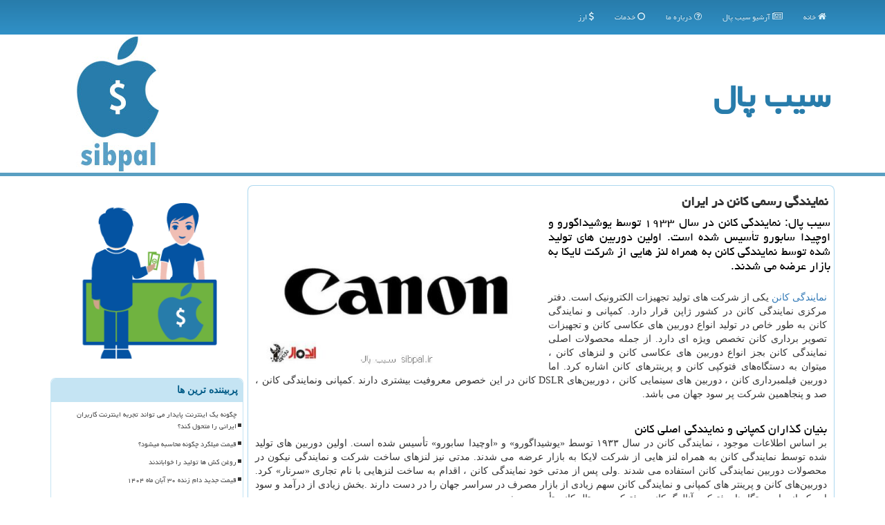

--- FILE ---
content_type: text/html; charset=utf-8
request_url: https://www.sibpal.ir/news42375/%D9%86%D9%85%D8%A7%DB%8C%D9%86%D8%AF%DA%AF%DB%8C-%D8%B1%D8%B3%D9%85%DB%8C-%D9%83%D8%A7%D9%86%D9%86-%D8%AF%D8%B1-%D8%A7%DB%8C%D8%B1%D8%A7%D9%86
body_size: 47298
content:


<!DOCTYPE html>

<html xmlns="https://www.w3.org/1999/xhtml" dir="rtl" lang="fa">
<head><meta name="viewport" content="width=device-width, initial-scale=1" /><meta charset="utf-8" /><meta http-equiv="X-UA-Compatible" content="IE=edge" /><title>
	نمایندگی رسمی كانن در ایران | سیب پال
</title><link href="/css/SibMaster.css" rel="stylesheet" /><meta property="og:type" content="website" /><meta property="og:site_name" content="سیب پال" />
<meta property="og:locale" content="fa_IR" /><meta name="twitter:card" content="summary_large_image" /><meta name="twitter:site" content="سیب پال" /><link rel="shortcut icon" href="/favicon.ico" type="image/x-icon" /><meta name="robots" content="index, follow, max-snippet:-1, max-image-preview:large, max-video-preview:-1" /><meta name="theme-color" content="#b8e7ff" /><meta property="og:image" content="https://www.sibpal.ir/images/News/9708/sibpal_irB-42375.jpg" /><meta property="og:title" content="نمایندگی رسمی كانن در ایران" /><meta property="og:description" content="سیب پال: نمایندگی كانن در سال ۱۹۳۳ توسط یوشیداگورو و اوچیدا سابورو تأسیس شده است. اولین دوربین های تولید شده توسط نمایندگی كانن به همراه لنز هایی از شركت لایكا به بازار عرضه می شدند. : #sibpal , #سیب_پال , #رپورتاژ, #نمایندگی, #دستگاه, #تولید" /><meta property="og:type" content="website" /><link rel="canonical" href="https://www.sibpal.ir/news42375/نمایندگی-رسمی-كانن-در-ایران" /><meta name="twitter:title" content="نمایندگی رسمی كانن در ایران" /><meta name="twitter:description" content="سیب پال: نمایندگی كانن در سال ۱۹۳۳ توسط یوشیداگورو و اوچیدا سابورو تأسیس شده است. اولین دوربین های تولید شده توسط نما... : #سیب_پال , #رپورتاژ, #نمایندگی, #دستگاه, #تولید" /><meta name="twitter:image" content="https://www.sibpal.ir/images/News/9708/sibpal_irB-42375.jpg" /><meta name="twitter:url" content="https://www.sibpal.ir/news42375/نمایندگی-رسمی-كانن-در-ایران" /><meta property="og:url" content="https://www.sibpal.ir/news42375/نمایندگی-رسمی-كانن-در-ایران" /><meta name="description" content="سیب پال: نمایندگی كانن در سال ۱۹۳۳ توسط یوشیداگورو و اوچیدا سابورو تأسیس شده است. اولین دوربین های تولید شده توسط نمایندگی كانن به همراه لنز هایی از شركت لایكا به بازار عرضه می شدند. | سیب پال | sibpal.ir" /><meta name="keywords" content="نمایندگی رسمی كانن در ایران, نمایندگی, رسمی كانن, ایران, رپورتاژ, نمایندگی, دستگاه, تولید, سیب پال, sibpal.ir" /></head>
<body>
    <form method="post" action="./نمایندگی-رسمی-كانن-در-ایران" id="form1">
<div class="aspNetHidden">
<input type="hidden" name="__EVENTTARGET" id="__EVENTTARGET" value="" />
<input type="hidden" name="__EVENTARGUMENT" id="__EVENTARGUMENT" value="" />

</div>

<script type="text/javascript">
//<![CDATA[
var theForm = document.forms['form1'];
if (!theForm) {
    theForm = document.form1;
}
function __doPostBack(eventTarget, eventArgument) {
    if (!theForm.onsubmit || (theForm.onsubmit() != false)) {
        theForm.__EVENTTARGET.value = eventTarget;
        theForm.__EVENTARGUMENT.value = eventArgument;
        theForm.submit();
    }
}
//]]>
</script>


<script src="/WebResource.axd?d=pynGkmcFUV13He1Qd6_TZEk44s_Q4LX27CIv6JlBgTfR3ACaa5y2vDUzKexjkqweYHASF79kDxTCgg58gU8NtQ2&amp;t=638901897720898773" type="text/javascript"></script>


<script src="/ScriptResource.axd?d=D9drwtSJ4hBA6O8UhT6CQh4mKiksHMqddjqioGXM8lpn0ewC0NI9jF3ZGxOBhAhcsPKsacUZpQ3mk5BaZLBOqTSd28mBvCBzaCVZCCYqVK_Cbx97Zn2HNTnjqqD8whOcgrO8CGVyDVno65VzivnjIHMPi6RenZUbmFcZqCxmhoA1&amp;t=32e5dfca" type="text/javascript"></script>
<script type="text/javascript">
//<![CDATA[
if (typeof(Sys) === 'undefined') throw new Error('ASP.NET Ajax client-side framework failed to load.');
//]]>
</script>

<script src="/ScriptResource.axd?d=JnUc-DEDOM5KzzVKtsL1te2O8i6XXaDEn98_wwfogvhFVT2sIF6KES7IXsChd1ptSU3uGAFiYFS5kl85i2ridgp8dMooNXzWjn4tzNTYOdKtp11j_nOq2ZmqEkxZ6daWkwn7LRbrj4R6RZbkDNPJh_VN6_tRT520CO-qPHXWVgoPTnIDoCZk_W3mettL4Pby0&amp;t=32e5dfca" type="text/javascript"></script>
<nav class="navbar navbar-inverse">
      <button type="button" class="navbar-toggle collapsed" data-toggle="collapse" data-target="#mobmenuc" aria-expanded="false">
        <span class="sr-only">منو</span>
        <i class="fa fa-bars"></i>
      </button>
    <div id="mobmenuc" class="collapse navbar-collapse container">
      <ul id="aMainpageMenu" class="nav navbar-nav"><li><a href="/" ><i class="fa fa-home"></i> خانه</a></li><li><a href="/new"><i class="fa fa-newspaper-o"></i> آرشیو سیب پال</a></li><li><a href="/" ><i class="fa fa-question-circle-o"></i> درباره ما</a></li><li><a href="/tag/خدمات" ><i class="fa fa-circle-o"></i> خدمات</a></li><li><a href="/tag/ارز" ><i class="fa fa-usd"></i> ارز</a></li></ul>
    </div>
</nav>
    <div class="page-header">
        <div class="container">
            <div class="row">
                <div class="col-xs-12">
        <img src="/images/logo.jpg" id="WebsiteLogo" class="img-responsive pull-left" alt="سیب پال" title="سیب پال" />
        <b id="WebsiteTitle"><a href='/'>سیب پال</a></b>
                </div>
            </div>
        </div>
    </div>
        
        <div class="container">
            
    <div class="col-lg-9 col-md-8 col-sm-7 p3">
        <article class="divnewscontr" itemscope="" itemtype="https://schema.org/NewsArticle">
        <span id="ContentPlaceHolder1_lblPreTitle" itemprop="alternativeHeadline"></span>
        <h1 id="ContentPlaceHolder1_newsheadline" class="newsheadline" itemprop="name">نمایندگی رسمی كانن در ایران</h1>
        <h2><img src="/images/News/9708/sibpal_irB-42375.jpg" id="ContentPlaceHolder1_imgNews" itemprop="image" alt="نمایندگی رسمی كانن در ایران" title="نمایندگی رسمی كانن در ایران" class="img-responsive col-sm-6 col-xs-12 pull-left" />
            <span id="ContentPlaceHolder1_descriptionNews" itemprop="description">سیب پال: نمایندگی كانن در سال ۱۹۳۳ توسط یوشیداگورو و اوچیدا سابورو تأسیس شده است. اولین دوربین های تولید شده توسط نمایندگی كانن به همراه لنز هایی از شركت لایكا به بازار عرضه می شدند.</span>
        </h2>
        <br />
        <span id="ContentPlaceHolder1_articleBody" itemprop="articleBody" class="divfulldesc"><p dir="RTL">
	<a href="http://www.canon-ideal.com/" target="_blank">نمایندگی کانن</a> یکی از شرکت های تولید تجهیزات الکترونیک است. دفتر مرکزی نمایندگی کانن در کشور ژاپن قرار دارد. کمپانی و نمایندگی کانن به طور خاص در تولید انواع دوربین های عکاسی کانن و تجهیزات تصویر برداری کانن تخصص ویژه ای دارد. از جمله محصولات اصلی نمایندگی کانن بجز انواع دوربین های عکاسی کانن و لنزهای کانن ، میتوان به دستگاه&zwnj;های فتوکپی کانن و پرینترهای کانن اشاره کرد. اما دوربین فیلمبرداری کانن ، دوربین های سینمایی کانن ، دوربین&zwnj;های<span dir="LTR"> DSLR </span>کانن در این خصوص معروفیت بیشتری دارند<span dir="LTR">. </span>کمپانی ونمایندگی کانن ، صد و پنجاهمین شرکت پر سود جهان می باشد.</p>
<br />
<h2>
	بنیان گذاران کمپانی و نمایندگی اصلی کانن</h2>
<p dir="RTL">
	بر اساس اطلاعات موجود ، نمایندگی کانن در سال ۱۹۳۳ توسط &laquo;یوشیداگورو&raquo; و &laquo;اوچیدا سابورو&raquo; تأسیس شده است. اولین دوربین های تولید شده توسط نمایندگی کانن به همراه لنز هایی از شرکت لایکا به بازار عرضه می شدند. مدتی نیز لنزهای ساخت شرکت و نمایندگی نیکون در محصولات دوربین نمایندگی کانن استفاده می شدند<span dir="LTR">. </span>ولی پس از مدتی خود نمایندگی کانن ، اقدام به ساخت لنزهایی با نام تجاری &laquo;سرنار&raquo; کرد. دوربین&zwnj;های کانن و پرینتر های کمپانی و نمایندگی کانن سهم زیادی از بازار مصرف در سراسر جهان را در دست دارند<span dir="LTR">. </span>بخش زیادی از درآمد و سود این کمپانی از دستگاه&zwnj;های فتوکپی آنالوگ کانن و فتوکپی دیجیتال کانن تأمین می&zwnj;شود<span dir="LTR">. </span></p>
<br />
<h2>
	عظمت کمپانی و نمایندگی کانن</h2>
<p dir="RTL">
	شرکت بین المللی و <a href="http://canon-ideal.com/#connectus" target="_blank">نمایندگی اصلی کانن</a> در حدود دویست&zwnj;هزار کارمند و 277 کارخانه و تعداد بسیار زیادی از شرکت های کوچک در زیر مجموعه خود دارد<span dir="LTR">. </span>نمایندگی اصلی کانن در سال 2010 سالانه نزدیک به 3 ميليارد دلار سود خالص به دست آورده است. بر اساس اعلام رسمی نمایندگی اصلی کانن ،کل درآمد این شرکت در سال 2010 بالغ بر به 46 ميليارد دلار بوده است<span dir="LTR">. </span>نمایندگی اصلی کانن در سال <span dir="LTR">2007</span>، به عنوان دویست و هفتادمین کمپانی بزرگ جهان معرفی شد<span dir="LTR">. </span>با توجه به فرایند بحران مالی فعلی در سراسر جهان ، این کمپانی نیز با رکود نزدیک به دو درصدي روبرو شده است. رویای تولید دوربین عکاسی که روزگاری از یک اتاق شروع گردید، امروزه در بسیاری از اتاق&zwnj;های جهان محصولی از نمایندگی کانن به یادگار دارد. محصولاتی که همگی تنها یادآور اراده نمایندگی اصلی کانن این شرکت بزرگ ژاپنی می&zwnj;باشند.</p>
<br />
<h2>
	نمایندگی رسمی کانن در ایران</h2>
<p dir="RTL">
	<a href="http://canon-ideal.com/%D8%AA%D8%B9%D9%85%DB%8C%D8%B1%D8%A7%D8%AA-%D8%AF%D9%88%D8%B1%D8%A8%DB%8C%D9%86/" target="_blank">نمایندگی رسمی کانن در ایران</a> یعنی شرکت ایده آل دوربین نیز با همین هدف تأسیس و شروع به کار کرد. نمایندگی رسمی کانن در ایران توانسته است تا کنون بیشترین سهم فروش دوربین کانن و لنز کانن را در دست بگیرد<span dir="LTR">. </span>گارانتی اصلی کانن در ایران متعلق به این شرکت ایده آل دوربین به عنوان نماینده رسمی کانن در ایران است. نمایندگی رسمی کانن در ایران با صدور بیمه نامه برای دوربین های کانن توانست باب جدیدی را در دنیای عکاسی بگشاید. بیمه نمایندگی رسمی کانن مبحث<span dir="LTR"> warranty </span>را در ایران برای دوربین های کانن پایه ریزی کرد<span dir="LTR">. </span>نمایندگی رسمی کانن با ارائه کارت های کاربران ویژه کانن که به عنوان<span dir="LTR"> Canon VIP </span>شناخته میشوند بدعتی جدید داشت<span dir="LTR">. </span>نمایندگی کانن در ایران<span dir="LTR"> Canon VIP </span>را برای عکاسانی صادر کرد که دوربین <span dir="LTR">DSLR </span>خود را از کمپانی و نمایندگی رسمی کانن در ایران خریده باشند<span dir="LTR">. </span>نمایندگی کانن در ایران با برگزاری کلاس&zwnj; های آموزش عکاسی رایگان خدمتی دیگر را به صاحبان دوربین کانن ارائه داد.</p>
<h2>
	شعب فروش و خدمات پس از فروش نمایندگی کانن در ایران</h2>
<p dir="RTL">
	تا کنون نمایندگی رسمی کانن در ایران دو شعبه خدمات پس از فروش و صدها شعبه فروش در ایران تأسیس نموده است<span dir="LTR">. </span>دو شعبه خدمات پس از فروش نمایندگی رسمی کانن عبارتند از : نمایندگی تعمیرات کانن در تهران ، شعبه میدان هفت تیر به نام شرکت ایده آل دوربین. <a href="http://canon-ideal.com/%D8%AA%D8%B9%D9%85%DB%8C%D8%B1%D8%A7%D8%AA-%D8%AF%D9%88%D8%B1%D8%A8%DB%8C%D9%86/" target="_blank">نمایندگی تعمیرات کانن</a> در تهران ، شعبه خیابان جمهوری به نام تعمیرگاه مرکزی دوربین<span dir="LTR">. </span>بازارهای فروش دوربین عکاسی کانن در تهران عبارتند از : بازار فروش دوربین عکاسی کانن در میدان و خیابان ولیعصر بازار فروش دوربین عکاسی کانن در میرداماد پاساژ پایتخت بازار فروش دوربین عکاسی کانن در خیابان باب همایون بازار فروش دوربین عکاسی کانن در خیابان ناصر خسرو بازار فروش دوربین عکاسی کانن در خیابان جمهوری اسلامی نمایندگی کانن در ایران با پشتیبانی تعمیرگاه مرکزی دوربین کانن بهترین نمایندگی و خدمات پس از فروش کانن در ایران است<span dir="LTR">. </span></p>
<h2 dir="RTL">
	چارت سازمانی نمایندگی کانن در ایران</h2>
<p dir="RTL">
	جهت ارتباط با <a href="http://canon-ideal.com/faq/" target="_blank">نمایندگی رسمی کانن</a> بایستی چارت سازمانی این نمایندگی را در تهران بشناسیم. <a href="http://www.canon-ideal.com/" target="_blank">نمایندگی کانن در تهران</a> دارای بخشهای پذیرش تهران - پذیرش شهرستان - ارتباط با نمایندگان فروش - بخش بیمه کانن - بخش گارانتی کانن<span dir="LTR"> - </span>بخش تعمیرگاه رسمی کانن و بخش آموزشگاه کانن میباشد<span dir="LTR">.</span></p>
<p dir="RTL">
	<strong>بخش پذیرش نمایندگی کانن در تهران</strong><strong><span dir="LTR"> :</span></strong></p>
<p dir="RTL">
	مسئولیت بخش پذیرش نمایندگی کانن در تهران دریافت کلیه دوربین های کانن و لنزهای کانن است که جهت تعمیر و تنظیم به صورت حضوری به این مرکز تحویل میشود<span dir="LTR">. </span>تا کنون بیشترین پذیرش برای تعمیر دوربین عکاسی کانن ، تعمیر لنز کانن ، تعمیر دوربین فیلمبرداری کانن ، تعمیر پرینتر کانن ، تعمیر ویدئو پروژکشن کانن ، تعمیر فلاش کانن و تعمیر فلاش چتر کانن در نمایندگی کانن تهران بوده است اما نمایندگی کانن در موارد دیگری چون تعمیر انواع هلی شات ها ، تعمیر دوربین فیلمبرداری سونی ، تعمیر دوربین فیلمبرداری پاناسونیک ، تعمیر دوربین عکاسی سونی و ... نیز پذیرش میشود<span dir="LTR">. </span>بخش پذیرش دوربین های تعمیری نمایندگی کانن تهران در دو شعبه تعمیرگاه مرکزی دوربین کانن در خیابان جمهوری و شرکت ایده آل دوربین در میدان هفت تیر دایر میباشد. نمایندگی کانن در تهران مجرب ترین کادر را در پرسنل پذیرش بخش کانن خود به کار گرفته است<span dir="LTR">. </span></p>
<p dir="RTL">
	<strong>استانهایی که فعالترین نمایندگان فروش دوربین کانن را دارند</strong></p>
<p dir="RTL">
	نمایندگی کانن در تهران ، نمایندگی کانن در آذربایجان شرقی ، نمایندگی کانن در آذربایجان غربی ، نمایندگی کانن در اردبیل ، نمایندگی کانن در اصفهان ، نمایندگی کانن در البرز ، نمایندگی کانن در ایلام ، نمایندگی کانن در تهران ، نمایندگی کانن در چهارمحال و بختیاری ، نمایندگی کانن در خراسان رضوی ، نمایندگی کانن در خراسان شمالی ، نمایندگی کانن در خوزستان ، نمایندگی کانن در زنجان ، نمایندگی کانن در سمنان ، نمایندگی کانن در فارس ، نمایندگی کانن در قزوین ، نمایندگی کانن در قم ، نمایندگی کانن در کردستان ، نمایندگی کانن در کرمان ، نمایندگی کانن در کرمانشاه ، نمایندگی کانن در گلستان ، نمایندگی کانن در گیلان ، نمایندگی کانن در مازندران ، نمایندگی کانن در مرکزی ، نمایندگی کانن در هرمزگان ، نمایندگی ، کانن در همدان ، نمایندگی کانن در یزد</p>
<p dir="RTL">
	<strong>بخش ارتباط با بازار نمایندگی کانن (کارشناسی فروش نمایندگی کانن)</strong><strong><span dir="LTR"> :</span></strong></p>
<p dir="RTL">
	مسئول ارتباط با بازار نمایندگی کانن متعهد به ارائه خدمات پس از فروش کانن به نمایندگان اصلی فروش کانن (اعم از نمایندگی فروش دوربین عکاسی کانن ، نمایندگی فروش لنز کانن ، نمایندگی فروش دوربین فیلمبرداری کانن ) می باشد<span dir="LTR">.&nbsp;</span>این خدمات رسانی نمایندگی کانن عبارتند از:</p>
<p dir="RTL">
	1- ارائه گارانتی اصلی کانن و ارائه بیمه اصلی کانن به نمایندگان فروش محصولات کانن میباشد.</p>
<p dir="RTL">
	2- انتقال پیشنهادات و انتقادات نمایندگان فروش دوربین و نمایندگان فروش لنز کانن به مدیر نمایندگی کانن.</p>
<p dir="RTL">
	<strong>بخش گارانتی ایده آل دوربین نمایندگی کانن</strong></p>
<p dir="RTL">
	صدور کارت گارانتی اصلی کانن و کنترل کیفیت تعمیر دوربین کانن و یا تعمیر لنز کانن در خصوص پشتیبانی گارانتی کانن به عهده این بخش می باشد<span dir="LTR">. </span>بخش گارانتی نمایندگی کانن علاوه بر مسئولیت مذکور پیگیری قطعات تعمیری دوربین های کانن و لنزهای کانن را نیز به عهده دارد علاوه بر موارد فوق مسئولیت راهنمایی خریداران با گارانتی رسمی کانن و مشاوره تلفنی و اینترنتی در خصوص مفاد گارانتی اصلی کانن نیز به عهده دارند.</p>
<p dir="RTL">
	<strong>تعمیرگاه تخصصی دوربین در نمایندگی کانن</strong></p>
<p>
	<span dir="RTL">تعمیرگاه نمایندگی کانن ، به عنوان یک تعمیرگاه دوربین کانن مدرن و باتجربه شناخته میشود. حضور تعمیرکاران دوربین های کانن در این تعمیرگاه بسیار به نام و مجرب میباشند</span>. <span dir="RTL">وجود دستگاه های مدرن تعمیرات دوربینهای کانن و</span> ADJUSTMENT SOFTWARE <span dir="RTL">در نمایندگی کانن جهت تنظیم دوربین های کانن و تنظیم لنزهای کانن می باشد ، تعمیرگاه نمایندگی کانن را میتوان تعمیرگاهی قدرتمند مخصوص تعمیر دوربین های کانن و لنزهای کانن دانست که میتواند به صورت تخصصی ، تعمیر تمامی دوربین های</span> CANON <span dir="RTL">و تمامی تعمیر لنز</span> CANON <span dir="RTL">را در کوتاه ترین زمان انجام دهد</span>.</p></span>
        
<script type="application/ld+json">
{"@context": "https://schema.org/",
"@type": "CreativeWorkSeries",
"name": "نمایندگی رسمی كانن در ایران",
"aggregateRating": {
"@type": "AggregateRating",
"bestRating": "5","worstRating": "0",
"ratingValue": "5.0",
"ratingCount": "5020"}}
</script>
                    <meta itemprop="url" content="https://www.sibpal.ir/news42375/نمایندگی-رسمی-كانن-در-ایران">
                    <meta itemprop="image" content="https://www.sibpal.ir/images/News/9708/sibpal_irB-42375.jpg">
                    <meta itemprop="author" content="سیب پال">
                    <div id="divnewsdetails">
                            <div class="col-sm-6 p5">
                                <i class="fa fa-calendar-plus-o" title="تاریخ انتشار"></i><span id="pubDate">1397/08/06</span>
                                <div class="divmid pltab">
                                    <i class="fa fa-clock-o" title="زمان انتشار"></i><span id="pubTime">16:44:59</span>
                                </div>
                            </div>
                            <div class="col-sm-3 col-xs-6 p5">
                                <i class="fa fa-star-o" title="امتیاز"></i><b id="ratingValue">5.0</b> / <b>5</b>
                            </div>
                            <div class="col-sm-3 col-xs-6 p5">
                                <i class="fa fa-eye" title="بازدید"></i><span id="ratingCount">5020</span>
                            </div>
                        <div class="clearfix"></div>
                    </div>
            
            
            <span id="ContentPlaceHolder1_metaPublishdate"><meta itemprop="datePublished" content="2018-10-28"></span>
      <div id="divtags">
        <span id="ContentPlaceHolder1_lblTags"><span class='glyphicon glyphicon-tags'></span> تگهای خبر: <a href='/tag/رپورتاژ' target='_blank'>رپورتاژ</a> ,  <a href='/tag/نمایندگی' target='_blank'>نمایندگی</a> ,  <a href='/tag/دستگاه' target='_blank'>دستگاه</a> ,  <a href='/tag/تولید' target='_blank'>تولید</a></span>
            <script type="text/javascript">
//<![CDATA[
Sys.WebForms.PageRequestManager._initialize('ctl00$ContentPlaceHolder1$ScriptManager1', 'form1', ['tctl00$ContentPlaceHolder1$UpdatePanel2','ContentPlaceHolder1_UpdatePanel2','tctl00$ContentPlaceHolder1$UpdatePanel1','ContentPlaceHolder1_UpdatePanel1'], [], [], 90, 'ctl00');
//]]>
</script>

        </div>
            <div id="ContentPlaceHolder1_UpdateProgress2" style="display:none;">
	
                    <div class="divajax" title="چند لحظه صبر کنید"><i class="fa fa-spinner fa-lg fa-refresh"></i></div>
                
</div>
        <div id="ContentPlaceHolder1_UpdatePanel2">
	
                <div class="clearfix"></div>
                <div id="divdoyoulikeit">
                    <div class="col-sm-6 p5">
                    <div class="divmid"><i class="fa fa-check-square-o"></i> این مطلب را می پسندید؟</div>
                    <div class="divmid pltabs">
                        <a id="ContentPlaceHolder1_IBLike" title="بله، می پسندم" class="btn btn-sm btn-default" href="javascript:__doPostBack(&#39;ctl00$ContentPlaceHolder1$IBLike&#39;,&#39;&#39;)"><i class="fa fa-thumbs-o-up"></i></a></div>
                    <div class="divmid pltab">
                        <span id="ContentPlaceHolder1_lblScorePlus" title="یک نفر این مطلب را پسندیده است" class="fontsmaller cgray">(1)</span>
                    </div>
                    <div class="divmid">
                        <a id="ContentPlaceHolder1_IBDisLike" title="خیر، نمی پسندم" class="btn btn-sm btn-default" href="javascript:__doPostBack(&#39;ctl00$ContentPlaceHolder1$IBDisLike&#39;,&#39;&#39;)"><i class="fa fa-thumbs-o-down"></i></a></div>
                     <div class="divmid">
                        <span id="ContentPlaceHolder1_lblScoreMinus" title="هنوز شخصی به این مطلب رای منفی نداده است" class="fontsmaller cgray">(0)</span>
                    </div>
                    </div>
                    <div class="col-sm-6 p5 mshare text-left">
                        <a href="/rss/" id="ContentPlaceHolder1_aar" class="maar" target="_blank" title="اشتراک مطالب به وسیله فید rss"><span class="fa-stack"><i class="fa fa-circle fa-stack-2x clgray"></i><i class="fa fa-rss fa-stack-1x cwhite"></i></span></a>
                        <a href="tg://msg?text=نمایندگی رسمی كانن در ایران  https://www.sibpal.ir/news42375/%D9%86%D9%85%D8%A7%DB%8C%D9%86%D8%AF%DA%AF%DB%8C-%D8%B1%D8%B3%D9%85%DB%8C-%D9%83%D8%A7%D9%86%D9%86-%D8%AF%D8%B1-%D8%A7%DB%8C%D8%B1%D8%A7%D9%86" id="ContentPlaceHolder1_aae" class="maae" target="_blank" rel="nofollow" title="اشتراک این مطلب در تلگرام"><span class="fa-stack"><i class="fa fa-circle fa-stack-2x clgray"></i><i class="fa fa-paper-plane-o fa-stack-1x cwhite"></i></span></a>
                        <a href="https://www.facebook.com/sharer.php?u=https://www.sibpal.ir/news42375/%D9%86%D9%85%D8%A7%DB%8C%D9%86%D8%AF%DA%AF%DB%8C-%D8%B1%D8%B3%D9%85%DB%8C-%D9%83%D8%A7%D9%86%D9%86-%D8%AF%D8%B1-%D8%A7%DB%8C%D8%B1%D8%A7%D9%86" id="ContentPlaceHolder1_aaf" class="maaf" target="_blank" rel="nofollow" title="اشتراک این مطلب در فیسبوک"><span class="fa-stack"><i class="fa fa-circle fa-stack-2x clgray"></i><i class="fa fa-facebook-f fa-stack-1x cwhite"></i></span></a>
                        <a href="https://twitter.com/share?url=https://www.sibpal.ir/news42375/%D9%86%D9%85%D8%A7%DB%8C%D9%86%D8%AF%DA%AF%DB%8C-%D8%B1%D8%B3%D9%85%DB%8C-%D9%83%D8%A7%D9%86%D9%86-%D8%AF%D8%B1-%D8%A7%DB%8C%D8%B1%D8%A7%D9%86&text=نمایندگی رسمی كانن در ایران" id="ContentPlaceHolder1_aat" class="maat" target="_blank" rel="nofollow" title="اشتراک این مطلب در توئیتر"><span class="fa-stack"><i class="fa fa-circle fa-stack-2x clgray"></i><i class="fa fa-twitter fa-stack-1x cwhite"></i></span></a>
                    </div>
               </div>
                <div class="clearfix"></div>
                
                
                    
            
</div>
       <div class="newsothertitles">
            <span class="glyphicon glyphicon-time"></span> جدیدترین مطالب مرتبط در سیب پال
        </div>
        <div class="hasA">
            
            <ul class="ulrelated">
                    <li><a href='/news65010/لزوم-استفاده-از-بیسیم-در-مشاغل-مختلف' title='1404/11/11  18:25:18' class="aothertitles">لزوم استفاده از بیسیم در مشاغل مختلف</a></li>
                
                    <li><a href='/news65009/تولیدکننده-تخصصی-مخازن-تجهیزات-فاضلاب-و-خطوط-انتقال-سیالات' title='1404/11/11  14:23:25' class="aothertitles">تولیدکننده تخصصی مخازن، تجهیزات فاضلاب و خطوط انتقال سیالات</a></li>
                
                    <li><a href='/news65002/کاهش-ریسک-سرمایه-گذاری-با-خرید-اقساطی-خط-تولید-نایلون-و-نایلکس' title='1404/11/03  15:31:51' class="aothertitles">کاهش ریسک سرمایه گذاری با خرید اقساطی خط تولید نایلون و نایلکس</a></li>
                
                    <li><a href='/news65001/تاثیر-فیلر-لب-بر-زیبایی-صورت' title='1404/11/02  17:38:10' class="aothertitles">تاثیر فیلر لب بر زیبایی صورت</a></li>
                </ul>
        </div>
       <div class="newsothertitles">
            <i class="fa fa-comments-o"></i> نظرات بینندگان سیب پال در مورد این مطلب
        </div>
            <div class="text-right p5">
                
                
            </div>
        <div id="divycommenttitle">
            نظر شما در مورد این مطلب
        </div>
        <div class="clearfix"></div>
        <div id="divycomment">
            <div id="ContentPlaceHolder1_UpdatePanel1">
	
                <div class="col-sm-1 col-xs-3 p85">نام:</div>
                <div class="col-sm-11 col-xs-9 p5">
                    <input name="ctl00$ContentPlaceHolder1$txtName" type="text" id="ContentPlaceHolder1_txtName" class="form-control input-sm" placeholder="نام" /></div>
                <div class="clearfix"></div>
                <div class="col-sm-1 col-xs-3 p85">ایمیل:</div><div class="col-sm-11 col-xs-9 p5">
                    <input name="ctl00$ContentPlaceHolder1$txtEmail" type="text" id="ContentPlaceHolder1_txtEmail" class="form-control input-sm" placeholder="ایمیل" /></div>
                <div class="clearfix"></div>
                <div class="col-sm-1 col-xs-3 p85">نظر:</div><div class="col-sm-11 col-xs-9 p5">
                    <textarea name="ctl00$ContentPlaceHolder1$txtMatn" rows="4" cols="20" id="ContentPlaceHolder1_txtMatn" class="form-control input-sm">
</textarea></div>
                <div class="clearfix"></div>
                <div class="col-sm-1 col-xs-3 p85" title="سوال امنیتی برای تشخیص اینکه شما ربات نیستید">سوال:</div><div class="col-sm-3 col-xs-4 p5" title="سوال امنیتی برای تشخیص اینکه شما ربات نیستید">
                    <input name="ctl00$ContentPlaceHolder1$txtCaptcha" type="text" maxlength="2" id="ContentPlaceHolder1_txtCaptcha" class="form-control input-sm" /></div>
                    <div class="col-sm-8 col-xs-5 text-right text-info p85" title="سوال امنیتی برای تشخیص اینکه شما ربات نیستید"><span id="ContentPlaceHolder1_lblCaptcha"> = ۳ بعلاوه ۳</span></div>
                <div class="clearfix"></div>
                <div class="col-xs-12 p5">
                    <div class="divmid"><input type="submit" name="ctl00$ContentPlaceHolder1$btnSendComment" value="ارسال نظر" id="ContentPlaceHolder1_btnSendComment" class="btn btn-info btn-sm" /></div>
                    <div class="divmid"><span id="ContentPlaceHolder1_lblMSGComment"></span></div>
                    
                    
                    
                </div>
                
</div>
            <div id="ContentPlaceHolder1_UpdateProgress1" style="display:none;">
	
                    <div class="p5"><i class="fa fa-spinner fa-refresh fa-lg"></i></div>
                
</div>
        </div>
            <div class="clearfix"></div>
        </article>
    </div>

    <div class="col-lg-3 col-md-4 col-sm-5 p3">
            
<img class="img-responsive" src="/images/sibpal-300-3.png" alt="سیب پال sibPal" title="سیب پال sibPal" />
            <div class="sibpal-nbs">
                            <div>
                            
                            
                            
                            </div>
                            <div>
                            <div class="sibpal-lts" id="dtMostVisited"><b><span id="pMostVisited"><i class="fa fa-plus-square-o"></i></span>پربیننده ترین ها</b></div>
                            
                                <ul id="uMostVisited">
                                    
                                            <li><a href='/news64890/چگونه-یک-اینترنت-پایدار-می-تواند-تجربه-اینترنت-کاربران-ایرانی-را-متحول-کند' title='1404/09/14  16:14:47'>چگونه یک اینترنت پایدار می تواند تجربه اینترنت کاربران ایرانی را متحول کند؟</a></li>
                                        
                                            <li><a href='/news64861/قیمت-میلگرد-چگونه-محاسبه-میشود' title='1404/09/05  22:50:49'>قیمت میلگرد چگونه محاسبه میشود؟</a></li>
                                        
                                            <li><a href='/news64879/روغن-کش-ها-تولید-را-خواباندند' title='1404/09/11  15:24:23'>روغن کش ها تولید را خواباندند</a></li>
                                        
                                            <li><a href='/news64844/قیمت-جدید-دام-زنده-۳۰-آبان-ماه-۱۴۰۴' title='1404/08/30  10:27:38'>قیمت جدید دام زنده ۳۰ آبان ماه ۱۴۰۴</a></li>
                                        
                                </ul>
                                <br />
                            </div>
                            <div>
                            <div class="sibpal-lts" id="dtMostDiscussion"><b><span id="pMostDiscussion"><i class="fa fa-plus-square-o"></i></span>پربحث ترین ها</b></div>
                            
                                <ul id="uMostDiscussion">
                                    
                                            <li><a href='/news65010/لزوم-استفاده-از-بیسیم-در-مشاغل-مختلف' title='1404/11/11  18:25:18'>لزوم استفاده از بیسیم در مشاغل مختلف</a></li>
                                        
                                            <li><a href='/news65009/تولیدکننده-تخصصی-مخازن-تجهیزات-فاضلاب-و-خطوط-انتقال-سیالات' title='1404/11/11  14:23:25'>تولیدکننده تخصصی مخازن، تجهیزات فاضلاب و خطوط انتقال سیالات</a></li>
                                        
                                            <li><a href='/news65006/قیمت-جهانی-نفت-امروز-1404-11-11' title='1404/11/11  11:40:24'>قیمت جهانی نفت امروز 1404، 11، 11</a></li>
                                        
                                            <li><a href='/news65004/خبر-مهم-برای-بازار-ارز' title='1404/11/09  16:21:50'>خبر مهم برای بازار ارز</a></li>
                                        
                                </ul>
                                <br />
                            </div>
                            <div>
                            <div class="sibpal-lts" id="dtMostNews"><b><span id="pMostNews"><i class="fa fa-plus-square-o"></i></span>جدیدترین ها</b></div>
                            
                                <ul id="uMostNews">
                                    
                                            <li><a href='/news65010/لزوم-استفاده-از-بیسیم-در-مشاغل-مختلف' title='1404/11/11  18:25:18'>لزوم استفاده از بیسیم در مشاغل مختلف</a></li>
                                        
                                            <li><a href='/news65009/تولیدکننده-تخصصی-مخازن-تجهیزات-فاضلاب-و-خطوط-انتقال-سیالات' title='1404/11/11  14:23:25'>تولیدکننده تخصصی مخازن، تجهیزات فاضلاب و خطوط انتقال سیالات</a></li>
                                        
                                            <li><a href='/news65006/قیمت-جهانی-نفت-امروز-1404-11-11' title='1404/11/11  11:40:24'>قیمت جهانی نفت امروز 1404، 11، 11</a></li>
                                        
                                            <li><a href='/news65004/خبر-مهم-برای-بازار-ارز' title='1404/11/09  16:21:50'>خبر مهم برای بازار ارز</a></li>
                                        
                                            <li><a href='/news65002/کاهش-ریسک-سرمایه-گذاری-با-خرید-اقساطی-خط-تولید-نایلون-و-نایلکس' title='1404/11/03  15:31:51'>کاهش ریسک سرمایه گذاری با خرید اقساطی خط تولید نایلون و نایلکس</a></li>
                                        
                                            <li><a href='/news65001/تاثیر-فیلر-لب-بر-زیبایی-صورت' title='1404/11/02  17:38:10'>تاثیر فیلر لب بر زیبایی صورت</a></li>
                                        
                                            <li><a href='/news64998/آخرین-قیمت-خودرو-در-بازار-ایران-افزایش-20-تا-40-میلیونی-در-یک-هفته' title='1404/10/18  15:28:12'>آخرین قیمت خودرو در بازار ایران افزایش 20 تا 40 میلیونی در یک هفته</a></li>
                                        
                                            <li><a href='/news64996/زمان-بندی-خرید-کوپن-الکترونیکی-دهک-ها-اعلام-گردید-به-علاوه-جزئیات' title='1404/10/17  10:04:07'>زمان بندی خرید کوپن الکترونیکی دهک ها اعلام گردید به علاوه جزئیات</a></li>
                                        
                                            <li><a href='/news64992/دلار-و-غذا-گران-می-شوند' title='1404/10/16  13:11:16'>دلار و غذا گران می شوند</a></li>
                                        
                                            <li><a href='/news64988/چرا-پس-از-40سال-فهمیده-ایم-ارز-ترجیحی-زیان-بار-است-و-باید-حذف-شود' title='1404/10/15  10:23:24'>چرا پس از 40سال فهمیده ایم ارز ترجیحی زیان بار است و باید حذف شود؟</a></li>
                                        
                                </ul>
                                <br />
                            </div>
    </div>
            <div class="panel panel-info">
                <div class="panel-heading">
                    <i class="fa fa-apple fa-lg"></i> تگها
                </div>
                <div class="panel-body sibpaltag">


                            <a class='fontmedium' href='/tag/ارز' target="_blank">ارز </a>
                            <a class='fontmedium' href='/tag/بازار' target="_blank">بازار </a>
                            <a class='fontmedium' href='/tag/اقتصاد' target="_blank">اقتصاد </a>
                            <a class='fontmedium' href='/tag/بانك' target="_blank">بانك </a>
                            <a class='fontmedium' href='/tag/تولید' target="_blank">تولید </a>
                            <a class='fontmedium' href='/tag/رپورتاژ' target="_blank">رپورتاژ </a>
                            <a class='fontmedium' href='/tag/آنلاین' target="_blank">آنلاین </a>
                            <a class='fontmedium' href='/tag/خرید' target="_blank">خرید </a>
                </div>
            </div>
    </div>
    <div class="clearfix"></div>
    <div id="difooter">
        
        <div class="col-sm-4">
        </div>
        <div class="col-sm-4 p5">
            <a href="/new/"><i class="fa fa-newspaper-o"></i> صفحه اخبار</a>
        </div>
        <div class="col-sm-4 p5 text-left">
            <a href="/"><i class="fa fa-reply"></i> سیب پال: صفحه اصلی</a>
        </div>
        <div class="clearfix"></div>
        </div>





        
        
        
        
        

            <div id="divtoppage"><a href="#top" title="بالای صفحه"><i class="fa fa-arrow-up fa-2x"></i></a></div>
        </div>
        <div id="divfoot">
            <div class="container">
                <div class="row">
                    <div id="divfootr" class="col-lg-7 col-md-6">
                        <div id="divWebFooterDesc" class="bgo p3"><h3><i class='fa fa-apple fa-lg'></i> سیب پال</h3><p>اخبار اقتصادی ؛ سیب پال، خدمات مالی هوشمندانه، همراه شما در دنیای اقتصاد</p></div>
                        <div id="divCopyRights" class="p3 bgo"><i class='fa fa-copyright'></i> sibpal.ir - حقوق مالکیتی سایت سیب پال محفوظ است</div>
                    </div>
                    <div id="divfootl" class="col-lg-5 col-md-6 p3">
                        <div id="divfooterpages" class="col-xs-12 p3 bgo"><i class='fa fa-folder-open-o'></i> صفحات سیب پال</div>
                        <div id="aMainpageFooter" class="divfootl2 col-xs-12"><a title="تماس با سیب پال" href="/">درباره ما</a><a title="تبلیغات" href="https://www.linkbegir.com/">تبلیغ در سیب پال</a><a href="/new">آرشیو سیب پال</a></div>
                    </div>
                </div>

            </div>
        </div>
        <script src="/js/JQ_BT.js"></script>







    
<div class="aspNetHidden">

	<input type="hidden" name="__VIEWSTATEGENERATOR" id="__VIEWSTATEGENERATOR" value="B953A919" />
	<input type="hidden" name="__VIEWSTATEENCRYPTED" id="__VIEWSTATEENCRYPTED" value="" />
	<input type="hidden" name="__EVENTVALIDATION" id="__EVENTVALIDATION" value="88BERjKLiC4ciipVQE5cbjYTuAt964uIPvMI0PMGAgQnWPuS2yRszNd77GSHenv7cxk9v9kIQTt9Qx/GlzE/G4z/5vBxeBhRx9/ZLC08Hf1IkanlqddO/R2ZXg8/2X3HIXdndpcPUqKoldAjmQrdidIjSin8crO9QHC1f9Ouh1oAhlVLfofvI+NnVMSHv1AJ5+DOOFPSEoxKjVoSnK7erXCLP77XgCADKzj8rrs3QhRGZYn7B6gZRkWTNT8yhjeS" />
</div>

<script type="text/javascript">
//<![CDATA[
Sys.Application.add_init(function() {
    $create(Sys.UI._UpdateProgress, {"associatedUpdatePanelId":"ContentPlaceHolder1_UpdatePanel2","displayAfter":10,"dynamicLayout":true}, null, null, $get("ContentPlaceHolder1_UpdateProgress2"));
});
Sys.Application.add_init(function() {
    $create(Sys.UI._UpdateProgress, {"associatedUpdatePanelId":"ContentPlaceHolder1_UpdatePanel1","displayAfter":500,"dynamicLayout":true}, null, null, $get("ContentPlaceHolder1_UpdateProgress1"));
});
//]]>
</script>
<input type="hidden" name="__VIEWSTATE" id="__VIEWSTATE" value="4+0FSyf+VpsqwrTlYTAb78NvNzoye/HrKM7PPxhYnjwlw54h6Kq3Xbyx/cXUHRr9JufOod4m/rSni9LHuGAfWr1vT5CVYNn38NZgNnNVmxW4N++Yq/4b2XD1qNRUmlgDzJcp9jxs84Ve8NyTzvzq1Mw/47Q2XnmRd/XYvXqfVOTr1v8JRZup8FmA9tR8g+7Rg3kpBD/MOiIbyyUikVE5dHdLd7iuqxS/pRt/2DcjUZuL8QYGCdnEG+8pWE0KPq9QvolDO0kByxA5uOwZnp+vqUkGncLEK5yTHljx3j7y1GnHyn68dEnSZSl1/[base64]/rLnKzDZBfgmBWA+933GAGF/vpo9JCQJyiMqe5+X6uVUbG8ni4X/bW3/V8jMGwW8LpMV21GW8qkgjF+MMJ0U5WFPJXmkqQNOInIsvKxuadyF+HDEU7xWrDj+7bJjH1KIee4Ajw26IDXMVkBNaG9L09zbAh4tv2vzZ7Cvwjzx7OVV9AnWDBWSQfxLk5kT9SnPG2SaCEfJHLda3QQH52BO7joegsvb0w3Rg645YPUOM36VFF3R/eZrQKOHDjwZggiOPYvuQtQMn8Im4bkaZivDqpsUYE7Cx67uMfoRkuHGHqCuQYEqQxIwLh9utJW1j6HgbyPTknbaI52kC+o5kooz3TecxGc2mBoa2SnkoDJmb8zK4U0sMkDmGtY+MIBvOBPbdWHppmLk3B3ti0MAisnwkk4Dl/OCSEYjtlEpwbpBHcnfy4IsDXKROs5WvrqEHCW93Z2Msp/vEAm6zOQesJTuutAQYQfSedFeBXrv+L5tlTrg9YmAOu2VmaxxVo38aNYPBKM0UQPr/eD6E7FeBJvUN55rE60Xl5y+OCoVT7QRWUQ3huny7Z4NL9IfHugHKfz21RK74rW5vk7i1+1eAywOSmd1ekNnCNdKZvTlMuIZlA7Cz4KEVkSiBwEMKhoC4pOjqQOtjCt5nJQNfuUuPBVB/8tGtUn95TFKaR5tt+0eabDMqlQbcAt6X9I3xFdwJEQTOuVBj7iYmMp/Gjoc9PIoEEjros728NvNonZdZwd6gObI2n6vCetVAzZe20ukD92Z5JMyi695B6ziUu3a5ryzmuFXrkMSnfOipWk7SoYIEernuMTWIJdIPHlqg4bK9XKI5GnsUyB+l3lnByx2DBQN++YHra9eo4RwyQ3hFQAm1TBm8zee5wCj1FjL/EckN8M2Mwxh4GYc8WUQkPoiTiEywb63CjL4CRmG9pJD+uXgH9VnCk/BYF9mlapVEoKdZpFbRfHcs/xW3obyXQP05RTkbU+HR+1HcVdgXdbAR6LUPuLVxqDwAq9/AqRzrDn1u1CimxvAhsiM0DAu8oIqXwfyBQMPF3BYGe+YXGbeKxU8zLvfpyE/xR9zYNRDShxN9nvS2uazO7pLiPqk8a9M2/WrghAZ3m2AJcLeUjAZHs0bukUstKi9ZG/rQxHzydls1PYDE4qxfbDCi73BdFooYiJiC+Abscgzs6MVvtM/nNDTV62OZUcpbXqtWRCMlViiI6vflrpoS+kOXExJkN0LrkqGGRlxE8x2+uCqyQGa7kmzfKUFJhxHdATNrPsO3ipanKBHXcjAXgJ64YvEf8mFD3oIaN7elge+YESvDRGbjcAATMbfwOg6WupCgqxDC2kJUuFqsOXPQFcHPb6xEsTdCRcSCh/IGdKOXbZiq9VzJzn2JIxS5vDvZMX1nzg04bHjXK4wFM2bNplSBo/PXvrD659Tf4OGzcPu7puPDW0FjVcMaECnX3M4Rjl0DcZGhCtzI7qXGS8MUg/MOC6pB8+qxgXSY6alg1lhGoNeV7tcWS+618pznSL2HdkH7LgE1sVu8pM4z+KTAvSlwxJXN6nxxpWCSxADZnGRq7pS5H6jBOD5Q2xKT9c+4MfdyedsDgtofb0/GUxPdhpwX+/aHyEfp8VNJ/hR7MAR+yBUb1VRpDqqfuN6YRqL/XAIFWx/DVkApZWi/tnvGptnvsygHfsul2dfv6fDvjRSwG/VVXT8p+3MCXDd5wq0iTNUeFZ0Jn3c1YAfPFMa5s28x0Kx/FIdMc17xcgALUQT8VG8qy/TNiOUPJ1LPAAkRnl7TH+vQwQftcsPbQrDeFClQ+apo/XNm5c/oGShHA+WXPNBDYRWhQ4KWWCJVnLcLiHAJc0PKmOiJBVDisLWKOdvHYhSJAOeMuR4fTZ0lE4XmMRfBgmG/Z0bQM/s5BiwgZ2U2EnmLBUJfnxkcnhdL9ah1nzOCDmdqy0RcGRrN13Z0EoJ6Il1qBD4TkvAYDwCKqWnNzjR4ZaX0t0JeZEH/qRO1eTDb2iIUF+EAfAu6kr26QlAjxaChekaWclaHoLOaVUjp8o4GRUCOGRFdXHo+zOS7y8bk7ADZkfTMwd7I1gjvHSzC3Qouo8Wf8b1H51ZgREuKRj8lznG+BnPHlGLr/SF8C1UTg+ILmTojkXmKzvhNLj5CMBkOk4SHwSPftZBm3hkU8cJlgDu+OesJiDprW5uzuzxsJpIsZDywfYoghMG5m+FzJzn84X5SOfilwJr/c6/IjbyadUMVFEgZvitKRtIneGVVIGh7A5qBB6ubZQ1TN4EqtNKi0tyfLBA7EnodYKWknby7D2EDF3qpeBfGY+LZpP08DXoWhpG9XL+AeJBSSXrTabixFJrYhj97RG5VlLsz7qE8EWRTAolMWFg/ZNdicy9gnOzkulBj7LQPCsrm6EzgOjFzxiA0cWQ3nLJ+K2EvagBPLie4rY1ddnmONks5qVvr39NzidrHaLJ03Xb/ErFH33SUWxOhYJIr99YgNBmp3aXIV+Y6Dx9p64sQmcmEDyLqhG3Ym/cohNA/rj+mfr2aZqbsxlQ3dtepLAshw0PQTl2Hz1mnaFohrv7avWYZh08j1a4p4Y5Sx5Trv24zAQMcN9nc3iUsw=" /></form>
</body>
</html>
